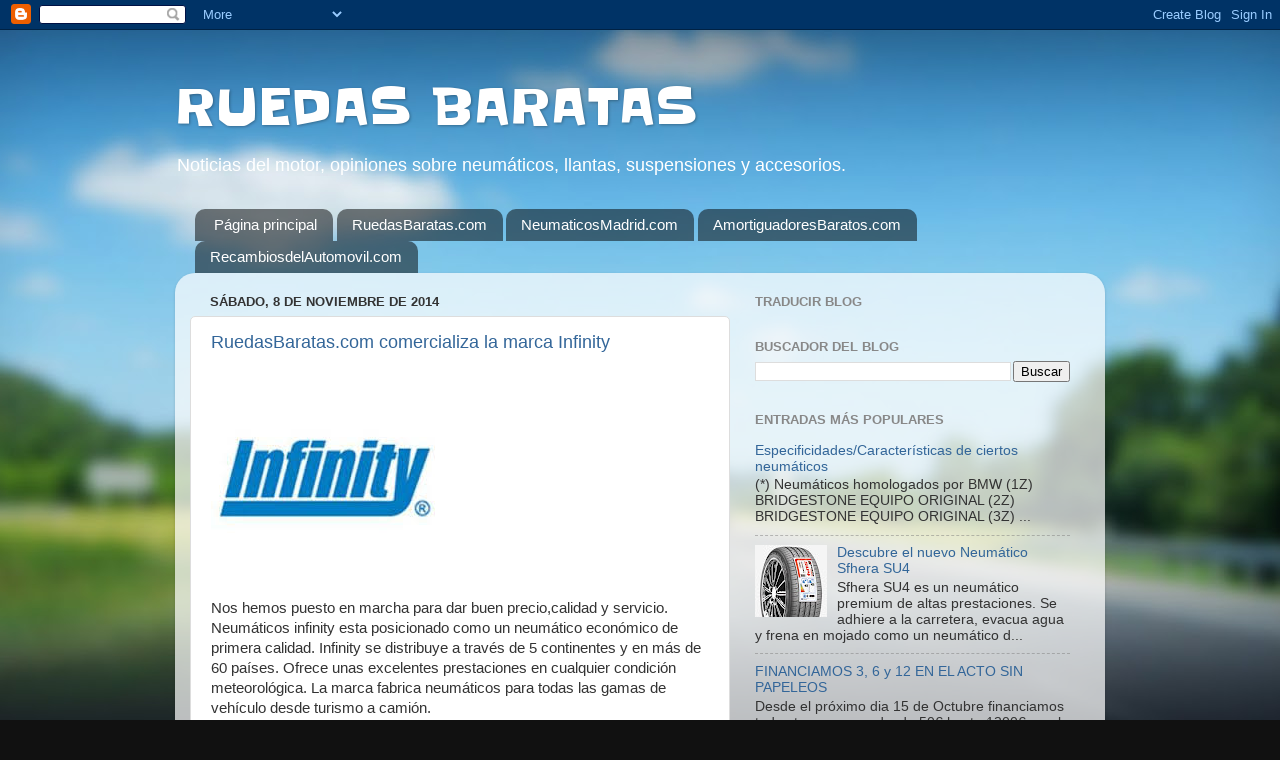

--- FILE ---
content_type: text/html; charset=UTF-8
request_url: https://ruedasbaratas.blogspot.com/2014/11/
body_size: 81617
content:
<!DOCTYPE html>
<html class='v2' dir='ltr' lang='es'>
<head>
<link href='https://www.blogger.com/static/v1/widgets/335934321-css_bundle_v2.css' rel='stylesheet' type='text/css'/>
<meta content='width=1100' name='viewport'/>
<meta content='text/html; charset=UTF-8' http-equiv='Content-Type'/>
<meta content='blogger' name='generator'/>
<link href='https://ruedasbaratas.blogspot.com/favicon.ico' rel='icon' type='image/x-icon'/>
<link href='http://ruedasbaratas.blogspot.com/2014/11/' rel='canonical'/>
<link rel="alternate" type="application/atom+xml" title="RUEDAS BARATAS - Atom" href="https://ruedasbaratas.blogspot.com/feeds/posts/default" />
<link rel="alternate" type="application/rss+xml" title="RUEDAS BARATAS - RSS" href="https://ruedasbaratas.blogspot.com/feeds/posts/default?alt=rss" />
<link rel="service.post" type="application/atom+xml" title="RUEDAS BARATAS - Atom" href="https://www.blogger.com/feeds/8009080851485280549/posts/default" />
<!--Can't find substitution for tag [blog.ieCssRetrofitLinks]-->
<meta content='http://ruedasbaratas.blogspot.com/2014/11/' property='og:url'/>
<meta content='RUEDAS BARATAS' property='og:title'/>
<meta content='Noticias del motor, opiniones sobre neumáticos, llantas, suspensiones y accesorios.' property='og:description'/>
<title>RUEDAS BARATAS: noviembre 2014</title>
<style type='text/css'>@font-face{font-family:'Slackey';font-style:normal;font-weight:400;font-display:swap;src:url(//fonts.gstatic.com/s/slackey/v29/N0bV2SdQO-5yM0-dGlNQJPTVkdc.woff2)format('woff2');unicode-range:U+0000-00FF,U+0131,U+0152-0153,U+02BB-02BC,U+02C6,U+02DA,U+02DC,U+0304,U+0308,U+0329,U+2000-206F,U+20AC,U+2122,U+2191,U+2193,U+2212,U+2215,U+FEFF,U+FFFD;}</style>
<style id='page-skin-1' type='text/css'><!--
/*-----------------------------------------------
Blogger Template Style
Name:     Picture Window
Designer: Blogger
URL:      www.blogger.com
----------------------------------------------- */
/* Content
----------------------------------------------- */
body {
font: normal normal 15px Arial, Tahoma, Helvetica, FreeSans, sans-serif;
color: #333333;
background: #111111 url(//themes.googleusercontent.com/image?id=1OACCYOE0-eoTRTfsBuX1NMN9nz599ufI1Jh0CggPFA_sK80AGkIr8pLtYRpNUKPmwtEa) repeat-x fixed top center;
}
html body .region-inner {
min-width: 0;
max-width: 100%;
width: auto;
}
.content-outer {
font-size: 90%;
}
a:link {
text-decoration:none;
color: #336699;
}
a:visited {
text-decoration:none;
color: #6699cc;
}
a:hover {
text-decoration:underline;
color: #33aaff;
}
.content-outer {
background: transparent none repeat scroll top left;
-moz-border-radius: 0;
-webkit-border-radius: 0;
-goog-ms-border-radius: 0;
border-radius: 0;
-moz-box-shadow: 0 0 0 rgba(0, 0, 0, .15);
-webkit-box-shadow: 0 0 0 rgba(0, 0, 0, .15);
-goog-ms-box-shadow: 0 0 0 rgba(0, 0, 0, .15);
box-shadow: 0 0 0 rgba(0, 0, 0, .15);
margin: 20px auto;
}
.content-inner {
padding: 0;
}
/* Header
----------------------------------------------- */
.header-outer {
background: transparent none repeat-x scroll top left;
_background-image: none;
color: #ffffff;
-moz-border-radius: 0;
-webkit-border-radius: 0;
-goog-ms-border-radius: 0;
border-radius: 0;
}
.Header img, .Header #header-inner {
-moz-border-radius: 0;
-webkit-border-radius: 0;
-goog-ms-border-radius: 0;
border-radius: 0;
}
.header-inner .Header .titlewrapper,
.header-inner .Header .descriptionwrapper {
padding-left: 0;
padding-right: 0;
}
.Header h1 {
font: normal normal 50px Slackey;
text-shadow: 1px 1px 3px rgba(0, 0, 0, 0.3);
}
.Header h1 a {
color: #ffffff;
}
.Header .description {
font-size: 130%;
}
/* Tabs
----------------------------------------------- */
.tabs-inner {
margin: .5em 20px 0;
padding: 0;
}
.tabs-inner .section {
margin: 0;
}
.tabs-inner .widget ul {
padding: 0;
background: transparent none repeat scroll bottom;
-moz-border-radius: 0;
-webkit-border-radius: 0;
-goog-ms-border-radius: 0;
border-radius: 0;
}
.tabs-inner .widget li {
border: none;
}
.tabs-inner .widget li a {
display: inline-block;
padding: .5em 1em;
margin-right: .25em;
color: #ffffff;
font: normal normal 15px Arial, Tahoma, Helvetica, FreeSans, sans-serif;
-moz-border-radius: 10px 10px 0 0;
-webkit-border-top-left-radius: 10px;
-webkit-border-top-right-radius: 10px;
-goog-ms-border-radius: 10px 10px 0 0;
border-radius: 10px 10px 0 0;
background: transparent url(https://resources.blogblog.com/blogblog/data/1kt/transparent/black50.png) repeat scroll top left;
border-right: 1px solid transparent;
}
.tabs-inner .widget li:first-child a {
padding-left: 1.25em;
-moz-border-radius-topleft: 10px;
-moz-border-radius-bottomleft: 0;
-webkit-border-top-left-radius: 10px;
-webkit-border-bottom-left-radius: 0;
-goog-ms-border-top-left-radius: 10px;
-goog-ms-border-bottom-left-radius: 0;
border-top-left-radius: 10px;
border-bottom-left-radius: 0;
}
.tabs-inner .widget li.selected a,
.tabs-inner .widget li a:hover {
position: relative;
z-index: 1;
background: transparent url(https://resources.blogblog.com/blogblog/data/1kt/transparent/white80.png) repeat scroll bottom;
color: #336699;
-moz-box-shadow: 0 0 3px rgba(0, 0, 0, .15);
-webkit-box-shadow: 0 0 3px rgba(0, 0, 0, .15);
-goog-ms-box-shadow: 0 0 3px rgba(0, 0, 0, .15);
box-shadow: 0 0 3px rgba(0, 0, 0, .15);
}
/* Headings
----------------------------------------------- */
h2 {
font: bold normal 13px Arial, Tahoma, Helvetica, FreeSans, sans-serif;
text-transform: uppercase;
color: #888888;
margin: .5em 0;
}
/* Main
----------------------------------------------- */
.main-outer {
background: transparent url(https://resources.blogblog.com/blogblog/data/1kt/transparent/white80.png) repeat scroll top left;
-moz-border-radius: 20px 20px 0 0;
-webkit-border-top-left-radius: 20px;
-webkit-border-top-right-radius: 20px;
-webkit-border-bottom-left-radius: 0;
-webkit-border-bottom-right-radius: 0;
-goog-ms-border-radius: 20px 20px 0 0;
border-radius: 20px 20px 0 0;
-moz-box-shadow: 0 1px 3px rgba(0, 0, 0, .15);
-webkit-box-shadow: 0 1px 3px rgba(0, 0, 0, .15);
-goog-ms-box-shadow: 0 1px 3px rgba(0, 0, 0, .15);
box-shadow: 0 1px 3px rgba(0, 0, 0, .15);
}
.main-inner {
padding: 15px 20px 20px;
}
.main-inner .column-center-inner {
padding: 0 0;
}
.main-inner .column-left-inner {
padding-left: 0;
}
.main-inner .column-right-inner {
padding-right: 0;
}
/* Posts
----------------------------------------------- */
h3.post-title {
margin: 0;
font: normal normal 18px Arial, Tahoma, Helvetica, FreeSans, sans-serif;
}
.comments h4 {
margin: 1em 0 0;
font: normal normal 18px Arial, Tahoma, Helvetica, FreeSans, sans-serif;
}
.date-header span {
color: #333333;
}
.post-outer {
background-color: #ffffff;
border: solid 1px #dddddd;
-moz-border-radius: 5px;
-webkit-border-radius: 5px;
border-radius: 5px;
-goog-ms-border-radius: 5px;
padding: 15px 20px;
margin: 0 -20px 20px;
}
.post-body {
line-height: 1.4;
font-size: 110%;
position: relative;
}
.post-header {
margin: 0 0 1.5em;
color: #999999;
line-height: 1.6;
}
.post-footer {
margin: .5em 0 0;
color: #999999;
line-height: 1.6;
}
#blog-pager {
font-size: 140%
}
#comments .comment-author {
padding-top: 1.5em;
border-top: dashed 1px #ccc;
border-top: dashed 1px rgba(128, 128, 128, .5);
background-position: 0 1.5em;
}
#comments .comment-author:first-child {
padding-top: 0;
border-top: none;
}
.avatar-image-container {
margin: .2em 0 0;
}
/* Comments
----------------------------------------------- */
.comments .comments-content .icon.blog-author {
background-repeat: no-repeat;
background-image: url([data-uri]);
}
.comments .comments-content .loadmore a {
border-top: 1px solid #33aaff;
border-bottom: 1px solid #33aaff;
}
.comments .continue {
border-top: 2px solid #33aaff;
}
/* Widgets
----------------------------------------------- */
.widget ul, .widget #ArchiveList ul.flat {
padding: 0;
list-style: none;
}
.widget ul li, .widget #ArchiveList ul.flat li {
border-top: dashed 1px #ccc;
border-top: dashed 1px rgba(128, 128, 128, .5);
}
.widget ul li:first-child, .widget #ArchiveList ul.flat li:first-child {
border-top: none;
}
.widget .post-body ul {
list-style: disc;
}
.widget .post-body ul li {
border: none;
}
/* Footer
----------------------------------------------- */
.footer-outer {
color:#cccccc;
background: transparent url(https://resources.blogblog.com/blogblog/data/1kt/transparent/black50.png) repeat scroll top left;
-moz-border-radius: 0 0 20px 20px;
-webkit-border-top-left-radius: 0;
-webkit-border-top-right-radius: 0;
-webkit-border-bottom-left-radius: 20px;
-webkit-border-bottom-right-radius: 20px;
-goog-ms-border-radius: 0 0 20px 20px;
border-radius: 0 0 20px 20px;
-moz-box-shadow: 0 1px 3px rgba(0, 0, 0, .15);
-webkit-box-shadow: 0 1px 3px rgba(0, 0, 0, .15);
-goog-ms-box-shadow: 0 1px 3px rgba(0, 0, 0, .15);
box-shadow: 0 1px 3px rgba(0, 0, 0, .15);
}
.footer-inner {
padding: 10px 20px 20px;
}
.footer-outer a {
color: #99ccee;
}
.footer-outer a:visited {
color: #77aaee;
}
.footer-outer a:hover {
color: #33aaff;
}
.footer-outer .widget h2 {
color: #aaaaaa;
}
/* Mobile
----------------------------------------------- */
html body.mobile {
height: auto;
}
html body.mobile {
min-height: 480px;
background-size: 100% auto;
}
.mobile .body-fauxcolumn-outer {
background: transparent none repeat scroll top left;
}
html .mobile .mobile-date-outer, html .mobile .blog-pager {
border-bottom: none;
background: transparent url(https://resources.blogblog.com/blogblog/data/1kt/transparent/white80.png) repeat scroll top left;
margin-bottom: 10px;
}
.mobile .date-outer {
background: transparent url(https://resources.blogblog.com/blogblog/data/1kt/transparent/white80.png) repeat scroll top left;
}
.mobile .header-outer, .mobile .main-outer,
.mobile .post-outer, .mobile .footer-outer {
-moz-border-radius: 0;
-webkit-border-radius: 0;
-goog-ms-border-radius: 0;
border-radius: 0;
}
.mobile .content-outer,
.mobile .main-outer,
.mobile .post-outer {
background: inherit;
border: none;
}
.mobile .content-outer {
font-size: 100%;
}
.mobile-link-button {
background-color: #336699;
}
.mobile-link-button a:link, .mobile-link-button a:visited {
color: #ffffff;
}
.mobile-index-contents {
color: #333333;
}
.mobile .tabs-inner .PageList .widget-content {
background: transparent url(https://resources.blogblog.com/blogblog/data/1kt/transparent/white80.png) repeat scroll bottom;
color: #336699;
}
.mobile .tabs-inner .PageList .widget-content .pagelist-arrow {
border-left: 1px solid transparent;
}

--></style>
<style id='template-skin-1' type='text/css'><!--
body {
min-width: 930px;
}
.content-outer, .content-fauxcolumn-outer, .region-inner {
min-width: 930px;
max-width: 930px;
_width: 930px;
}
.main-inner .columns {
padding-left: 0px;
padding-right: 360px;
}
.main-inner .fauxcolumn-center-outer {
left: 0px;
right: 360px;
/* IE6 does not respect left and right together */
_width: expression(this.parentNode.offsetWidth -
parseInt("0px") -
parseInt("360px") + 'px');
}
.main-inner .fauxcolumn-left-outer {
width: 0px;
}
.main-inner .fauxcolumn-right-outer {
width: 360px;
}
.main-inner .column-left-outer {
width: 0px;
right: 100%;
margin-left: -0px;
}
.main-inner .column-right-outer {
width: 360px;
margin-right: -360px;
}
#layout {
min-width: 0;
}
#layout .content-outer {
min-width: 0;
width: 800px;
}
#layout .region-inner {
min-width: 0;
width: auto;
}
body#layout div.add_widget {
padding: 8px;
}
body#layout div.add_widget a {
margin-left: 32px;
}
--></style>
<style>
    body {background-image:url(\/\/themes.googleusercontent.com\/image?id=1OACCYOE0-eoTRTfsBuX1NMN9nz599ufI1Jh0CggPFA_sK80AGkIr8pLtYRpNUKPmwtEa);}
    
@media (max-width: 200px) { body {background-image:url(\/\/themes.googleusercontent.com\/image?id=1OACCYOE0-eoTRTfsBuX1NMN9nz599ufI1Jh0CggPFA_sK80AGkIr8pLtYRpNUKPmwtEa&options=w200);}}
@media (max-width: 400px) and (min-width: 201px) { body {background-image:url(\/\/themes.googleusercontent.com\/image?id=1OACCYOE0-eoTRTfsBuX1NMN9nz599ufI1Jh0CggPFA_sK80AGkIr8pLtYRpNUKPmwtEa&options=w400);}}
@media (max-width: 800px) and (min-width: 401px) { body {background-image:url(\/\/themes.googleusercontent.com\/image?id=1OACCYOE0-eoTRTfsBuX1NMN9nz599ufI1Jh0CggPFA_sK80AGkIr8pLtYRpNUKPmwtEa&options=w800);}}
@media (max-width: 1200px) and (min-width: 801px) { body {background-image:url(\/\/themes.googleusercontent.com\/image?id=1OACCYOE0-eoTRTfsBuX1NMN9nz599ufI1Jh0CggPFA_sK80AGkIr8pLtYRpNUKPmwtEa&options=w1200);}}
/* Last tag covers anything over one higher than the previous max-size cap. */
@media (min-width: 1201px) { body {background-image:url(\/\/themes.googleusercontent.com\/image?id=1OACCYOE0-eoTRTfsBuX1NMN9nz599ufI1Jh0CggPFA_sK80AGkIr8pLtYRpNUKPmwtEa&options=w1600);}}
  </style>
<link href='https://www.blogger.com/dyn-css/authorization.css?targetBlogID=8009080851485280549&amp;zx=e9e69c50-ec64-4f43-a7d5-9c142fdf4ed3' media='none' onload='if(media!=&#39;all&#39;)media=&#39;all&#39;' rel='stylesheet'/><noscript><link href='https://www.blogger.com/dyn-css/authorization.css?targetBlogID=8009080851485280549&amp;zx=e9e69c50-ec64-4f43-a7d5-9c142fdf4ed3' rel='stylesheet'/></noscript>
<meta name='google-adsense-platform-account' content='ca-host-pub-1556223355139109'/>
<meta name='google-adsense-platform-domain' content='blogspot.com'/>

</head>
<body class='loading variant-open'>
<div class='navbar section' id='navbar' name='Barra de navegación'><div class='widget Navbar' data-version='1' id='Navbar1'><script type="text/javascript">
    function setAttributeOnload(object, attribute, val) {
      if(window.addEventListener) {
        window.addEventListener('load',
          function(){ object[attribute] = val; }, false);
      } else {
        window.attachEvent('onload', function(){ object[attribute] = val; });
      }
    }
  </script>
<div id="navbar-iframe-container"></div>
<script type="text/javascript" src="https://apis.google.com/js/platform.js"></script>
<script type="text/javascript">
      gapi.load("gapi.iframes:gapi.iframes.style.bubble", function() {
        if (gapi.iframes && gapi.iframes.getContext) {
          gapi.iframes.getContext().openChild({
              url: 'https://www.blogger.com/navbar/8009080851485280549?origin\x3dhttps://ruedasbaratas.blogspot.com',
              where: document.getElementById("navbar-iframe-container"),
              id: "navbar-iframe"
          });
        }
      });
    </script><script type="text/javascript">
(function() {
var script = document.createElement('script');
script.type = 'text/javascript';
script.src = '//pagead2.googlesyndication.com/pagead/js/google_top_exp.js';
var head = document.getElementsByTagName('head')[0];
if (head) {
head.appendChild(script);
}})();
</script>
</div></div>
<div class='body-fauxcolumns'>
<div class='fauxcolumn-outer body-fauxcolumn-outer'>
<div class='cap-top'>
<div class='cap-left'></div>
<div class='cap-right'></div>
</div>
<div class='fauxborder-left'>
<div class='fauxborder-right'></div>
<div class='fauxcolumn-inner'>
</div>
</div>
<div class='cap-bottom'>
<div class='cap-left'></div>
<div class='cap-right'></div>
</div>
</div>
</div>
<div class='content'>
<div class='content-fauxcolumns'>
<div class='fauxcolumn-outer content-fauxcolumn-outer'>
<div class='cap-top'>
<div class='cap-left'></div>
<div class='cap-right'></div>
</div>
<div class='fauxborder-left'>
<div class='fauxborder-right'></div>
<div class='fauxcolumn-inner'>
</div>
</div>
<div class='cap-bottom'>
<div class='cap-left'></div>
<div class='cap-right'></div>
</div>
</div>
</div>
<div class='content-outer'>
<div class='content-cap-top cap-top'>
<div class='cap-left'></div>
<div class='cap-right'></div>
</div>
<div class='fauxborder-left content-fauxborder-left'>
<div class='fauxborder-right content-fauxborder-right'></div>
<div class='content-inner'>
<header>
<div class='header-outer'>
<div class='header-cap-top cap-top'>
<div class='cap-left'></div>
<div class='cap-right'></div>
</div>
<div class='fauxborder-left header-fauxborder-left'>
<div class='fauxborder-right header-fauxborder-right'></div>
<div class='region-inner header-inner'>
<div class='header section' id='header' name='Cabecera'><div class='widget Header' data-version='1' id='Header1'>
<div id='header-inner'>
<div class='titlewrapper'>
<h1 class='title'>
<a href='https://ruedasbaratas.blogspot.com/'>
RUEDAS BARATAS
</a>
</h1>
</div>
<div class='descriptionwrapper'>
<p class='description'><span>Noticias del motor, opiniones sobre neumáticos, llantas, suspensiones y accesorios.</span></p>
</div>
</div>
</div></div>
</div>
</div>
<div class='header-cap-bottom cap-bottom'>
<div class='cap-left'></div>
<div class='cap-right'></div>
</div>
</div>
</header>
<div class='tabs-outer'>
<div class='tabs-cap-top cap-top'>
<div class='cap-left'></div>
<div class='cap-right'></div>
</div>
<div class='fauxborder-left tabs-fauxborder-left'>
<div class='fauxborder-right tabs-fauxborder-right'></div>
<div class='region-inner tabs-inner'>
<div class='tabs section' id='crosscol' name='Multicolumnas'><div class='widget PageList' data-version='1' id='PageList1'>
<h2>Páginas</h2>
<div class='widget-content'>
<ul>
<li>
<a href='https://ruedasbaratas.blogspot.com/'>Página principal</a>
</li>
<li>
<a href='https://ruedasbaratas.blogspot.com/p/ruedasbaratascom.html'>RuedasBaratas.com</a>
</li>
<li>
<a href='http://www.neumaticosmadrid.com'>NeumaticosMadrid.com</a>
</li>
<li>
<a href='http://www.amortiguadoresbaratos.com'>AmortiguadoresBaratos.com</a>
</li>
<li>
<a href='http://www.recambiosdelautomovil.com'>RecambiosdelAutomovil.com</a>
</li>
</ul>
<div class='clear'></div>
</div>
</div></div>
<div class='tabs no-items section' id='crosscol-overflow' name='Cross-Column 2'></div>
</div>
</div>
<div class='tabs-cap-bottom cap-bottom'>
<div class='cap-left'></div>
<div class='cap-right'></div>
</div>
</div>
<div class='main-outer'>
<div class='main-cap-top cap-top'>
<div class='cap-left'></div>
<div class='cap-right'></div>
</div>
<div class='fauxborder-left main-fauxborder-left'>
<div class='fauxborder-right main-fauxborder-right'></div>
<div class='region-inner main-inner'>
<div class='columns fauxcolumns'>
<div class='fauxcolumn-outer fauxcolumn-center-outer'>
<div class='cap-top'>
<div class='cap-left'></div>
<div class='cap-right'></div>
</div>
<div class='fauxborder-left'>
<div class='fauxborder-right'></div>
<div class='fauxcolumn-inner'>
</div>
</div>
<div class='cap-bottom'>
<div class='cap-left'></div>
<div class='cap-right'></div>
</div>
</div>
<div class='fauxcolumn-outer fauxcolumn-left-outer'>
<div class='cap-top'>
<div class='cap-left'></div>
<div class='cap-right'></div>
</div>
<div class='fauxborder-left'>
<div class='fauxborder-right'></div>
<div class='fauxcolumn-inner'>
</div>
</div>
<div class='cap-bottom'>
<div class='cap-left'></div>
<div class='cap-right'></div>
</div>
</div>
<div class='fauxcolumn-outer fauxcolumn-right-outer'>
<div class='cap-top'>
<div class='cap-left'></div>
<div class='cap-right'></div>
</div>
<div class='fauxborder-left'>
<div class='fauxborder-right'></div>
<div class='fauxcolumn-inner'>
</div>
</div>
<div class='cap-bottom'>
<div class='cap-left'></div>
<div class='cap-right'></div>
</div>
</div>
<!-- corrects IE6 width calculation -->
<div class='columns-inner'>
<div class='column-center-outer'>
<div class='column-center-inner'>
<div class='main section' id='main' name='Principal'><div class='widget Blog' data-version='1' id='Blog1'>
<div class='blog-posts hfeed'>

          <div class="date-outer">
        
<h2 class='date-header'><span>sábado, 8 de noviembre de 2014</span></h2>

          <div class="date-posts">
        
<div class='post-outer'>
<div class='post hentry uncustomized-post-template' itemprop='blogPost' itemscope='itemscope' itemtype='http://schema.org/BlogPosting'>
<meta content='[data-uri]' itemprop='image_url'/>
<meta content='8009080851485280549' itemprop='blogId'/>
<meta content='2638524654784998348' itemprop='postId'/>
<a name='2638524654784998348'></a>
<h3 class='post-title entry-title' itemprop='name'>
<a href='https://ruedasbaratas.blogspot.com/2014/11/ruedasbaratascom-comercializa-con.html'>RuedasBaratas.com comercializa la marca Infinity</a>
</h3>
<div class='post-header'>
<div class='post-header-line-1'></div>
</div>
<div class='post-body entry-content' id='post-body-2638524654784998348' itemprop='description articleBody'>
<br />
<br />
&nbsp;<img class="rg_i" data-sz="f" name="iQU0sSiT_Nto_M:" src="[data-uri]" style="height: 120px; margin-left: -4px; margin-right: 0px; margin-top: 0px; width: 224px;" /><br />
<br />
<br />
<br />
Nos hemos puesto en marcha para dar buen precio,calidad y servicio.<br />
Neumáticos infinity esta posicionado como un neumático económico de 
primera calidad. Infinity se distribuye a través de 5 continentes y en 
más de 60 países.&nbsp;Ofrece unas excelentes prestaciones en cualquier 
condición meteorológica. La marca fabrica neumáticos para todas las 
gamas de vehículo desde turismo a camión.<br />
Os enseñamos la gama de infinity:<br />
<br />
<br />
<img class="rg_i" data-sz="f" name="uNwILRz-DgyjAM:" src="[data-uri]" style="height: 193px; margin-left: 0px; margin-right: 0px; margin-top: 0px; width: 137px;" /> Ecosis<img class="rg_i" data-sz="f" name="PErQFu-7uX67mM:" src="[data-uri]" style="height: 193px; margin-left: 0px; margin-right: 0px; margin-top: 0px; width: 193px;" />&nbsp; Ecomax<br />
<br />
<br />
<br />
<img class="rg_i" data-sz="f" name="0_Y3nzYv9VEmFM:" src="[data-uri]" style="height: 172px; margin-left: 0px; margin-right: 0px; margin-top: 0px; width: 172px;" />Infinity inf30 &nbsp;&nbsp;&nbsp; <a href="[data-uri]" imageanchor="1" style="margin-left: -6px; margin-right: -6px;"></a> <img class="rg_i" data-sz="f" name="_yQHWorv7x6cjM:" src="[data-uri]" style="height: 185px; margin-left: -6px; margin-right: -6px; margin-top: 0px; width: 185px;" />inf40<br />
<br />
<br />
<br />
<br />
<br />
<br />
<img class="rg_i" data-sz="f" name="j9fdq_xkDrqhoM:" src="[data-uri]" style="height: 186px; margin-left: 0px; margin-right: 0px; margin-top: 0px; width: 161px;" /> Infinity inf50<img class="rg_i" data-sz="f" name="zm7zZpYuzlJkdM:" src="[data-uri]" style="height: 178px; margin-left: 0px; margin-right: 0px; margin-top: 0px; width: 156px;" />Infinity inf100<br />
<br />
<br />
<br />
<br />
<br />
<img class="rg_i" data-sz="f" name="q6_PEP7twptZyM:" src="[data-uri]" style="height: 178px; margin-left: 0px; margin-right: 0px; margin-top: 0px; width: 104px;" /> Infinity inf200<img class="rg_i" data-sz="f" name="IAwKGzGJDfQXaM:" src="[data-uri]" style="height: 222px; margin-left: 0px; margin-right: 0px; margin-top: -7px; width: 159px;" />Infinity ecovantage<br />
<br />
<br />
<br />
<div style='clear: both;'></div>
</div>
<div class='post-footer'>
<div class='post-footer-line post-footer-line-1'>
<span class='post-author vcard'>
Publicado por
<span class='fn' itemprop='author' itemscope='itemscope' itemtype='http://schema.org/Person'>
<span itemprop='name'>RUEDAS BARATAS SL</span>
</span>
</span>
<span class='post-timestamp'>
en
<meta content='http://ruedasbaratas.blogspot.com/2014/11/ruedasbaratascom-comercializa-con.html' itemprop='url'/>
<a class='timestamp-link' href='https://ruedasbaratas.blogspot.com/2014/11/ruedasbaratascom-comercializa-con.html' rel='bookmark' title='permanent link'><abbr class='published' itemprop='datePublished' title='2014-11-08T03:51:00-08:00'>3:51</abbr></a>
</span>
<span class='post-comment-link'>
<a class='comment-link' href='https://ruedasbaratas.blogspot.com/2014/11/ruedasbaratascom-comercializa-con.html#comment-form' onclick=''>
No hay comentarios:
  </a>
</span>
<span class='post-icons'>
<span class='item-control blog-admin pid-124052354'>
<a href='https://www.blogger.com/post-edit.g?blogID=8009080851485280549&postID=2638524654784998348&from=pencil' title='Editar entrada'>
<img alt='' class='icon-action' height='18' src='https://resources.blogblog.com/img/icon18_edit_allbkg.gif' width='18'/>
</a>
</span>
</span>
<div class='post-share-buttons goog-inline-block'>
<a class='goog-inline-block share-button sb-email' href='https://www.blogger.com/share-post.g?blogID=8009080851485280549&postID=2638524654784998348&target=email' target='_blank' title='Enviar por correo electrónico'><span class='share-button-link-text'>Enviar por correo electrónico</span></a><a class='goog-inline-block share-button sb-blog' href='https://www.blogger.com/share-post.g?blogID=8009080851485280549&postID=2638524654784998348&target=blog' onclick='window.open(this.href, "_blank", "height=270,width=475"); return false;' target='_blank' title='Escribe un blog'><span class='share-button-link-text'>Escribe un blog</span></a><a class='goog-inline-block share-button sb-twitter' href='https://www.blogger.com/share-post.g?blogID=8009080851485280549&postID=2638524654784998348&target=twitter' target='_blank' title='Compartir en X'><span class='share-button-link-text'>Compartir en X</span></a><a class='goog-inline-block share-button sb-facebook' href='https://www.blogger.com/share-post.g?blogID=8009080851485280549&postID=2638524654784998348&target=facebook' onclick='window.open(this.href, "_blank", "height=430,width=640"); return false;' target='_blank' title='Compartir con Facebook'><span class='share-button-link-text'>Compartir con Facebook</span></a><a class='goog-inline-block share-button sb-pinterest' href='https://www.blogger.com/share-post.g?blogID=8009080851485280549&postID=2638524654784998348&target=pinterest' target='_blank' title='Compartir en Pinterest'><span class='share-button-link-text'>Compartir en Pinterest</span></a>
</div>
</div>
<div class='post-footer-line post-footer-line-2'>
<span class='post-labels'>
</span>
</div>
<div class='post-footer-line post-footer-line-3'>
<span class='post-location'>
</span>
</div>
</div>
</div>
</div>

        </div></div>
      
</div>
<div class='blog-pager' id='blog-pager'>
<span id='blog-pager-newer-link'>
<a class='blog-pager-newer-link' href='https://ruedasbaratas.blogspot.com/' id='Blog1_blog-pager-newer-link' title='Entradas más recientes'>Entradas más recientes</a>
</span>
<span id='blog-pager-older-link'>
<a class='blog-pager-older-link' href='https://ruedasbaratas.blogspot.com/search?updated-max=2014-11-08T03:51:00-08:00&amp;max-results=7' id='Blog1_blog-pager-older-link' title='Entradas antiguas'>Entradas antiguas</a>
</span>
<a class='home-link' href='https://ruedasbaratas.blogspot.com/'>Inicio</a>
</div>
<div class='clear'></div>
<div class='blog-feeds'>
<div class='feed-links'>
Suscribirse a:
<a class='feed-link' href='https://ruedasbaratas.blogspot.com/feeds/posts/default' target='_blank' type='application/atom+xml'>Comentarios (Atom)</a>
</div>
</div>
</div></div>
</div>
</div>
<div class='column-left-outer'>
<div class='column-left-inner'>
<aside>
</aside>
</div>
</div>
<div class='column-right-outer'>
<div class='column-right-inner'>
<aside>
<div class='sidebar section' id='sidebar-right-1'><div class='widget Translate' data-version='1' id='Translate1'>
<h2 class='title'>Traducir Blog</h2>
<div id='google_translate_element'></div>
<script>
    function googleTranslateElementInit() {
      new google.translate.TranslateElement({
        pageLanguage: 'es',
        autoDisplay: 'true',
        layout: google.translate.TranslateElement.InlineLayout.VERTICAL
      }, 'google_translate_element');
    }
  </script>
<script src='//translate.google.com/translate_a/element.js?cb=googleTranslateElementInit'></script>
<div class='clear'></div>
</div><div class='widget BlogSearch' data-version='1' id='BlogSearch1'>
<h2 class='title'>Buscador del Blog</h2>
<div class='widget-content'>
<div id='BlogSearch1_form'>
<form action='https://ruedasbaratas.blogspot.com/search' class='gsc-search-box' target='_top'>
<table cellpadding='0' cellspacing='0' class='gsc-search-box'>
<tbody>
<tr>
<td class='gsc-input'>
<input autocomplete='off' class='gsc-input' name='q' size='10' title='search' type='text' value=''/>
</td>
<td class='gsc-search-button'>
<input class='gsc-search-button' title='search' type='submit' value='Buscar'/>
</td>
</tr>
</tbody>
</table>
</form>
</div>
</div>
<div class='clear'></div>
</div><div class='widget PopularPosts' data-version='1' id='PopularPosts1'>
<h2>Entradas más populares</h2>
<div class='widget-content popular-posts'>
<ul>
<li>
<div class='item-content'>
<div class='item-title'><a href='https://ruedasbaratas.blogspot.com/2017/01/especificidadescaracteristicas-de.html'>Especificidades/Características de ciertos neumáticos</a></div>
<div class='item-snippet'> (*) Neumáticos homologados por BMW        (1Z)     BRIDGESTONE EQUIPO ORIGINAL        (2Z)     BRIDGESTONE EQUIPO ORIGINAL        (3Z)     ...</div>
</div>
<div style='clear: both;'></div>
</li>
<li>
<div class='item-content'>
<div class='item-thumbnail'>
<a href='https://ruedasbaratas.blogspot.com/2013/06/descubre-el-nuevo-sfhera-su4.html' target='_blank'>
<img alt='' border='0' src='https://blogger.googleusercontent.com/img/b/R29vZ2xl/AVvXsEj-wHUhvEHX_vC93aZPaayTz88QbxUahfJELLpJxjn4Ro4cY6UaAJU1xCP2_DQGb9otVgkN5m-1gXDGTNPdJOfv27dlK9XETtHrIc0H0oCp2t6VVRDppOvfANSrjJXmfRRbBwFPRw66NUc/w72-h72-p-k-no-nu/sfhera.jpg'/>
</a>
</div>
<div class='item-title'><a href='https://ruedasbaratas.blogspot.com/2013/06/descubre-el-nuevo-sfhera-su4.html'>Descubre el nuevo Neumático Sfhera SU4</a></div>
<div class='item-snippet'>  Sfhera SU4 es un  neumático premium   de altas prestaciones. Se adhiere a la carretera, evacua agua y frena  en mojado como un neumático d...</div>
</div>
<div style='clear: both;'></div>
</li>
<li>
<div class='item-content'>
<div class='item-title'><a href='https://ruedasbaratas.blogspot.com/2015/10/financiamos-3-6-y-12-en-el-acto-sin.html'>FINANCIAMOS  3, 6 y 12 EN EL ACTO SIN PAPELEOS</a></div>
<div class='item-snippet'>Desde el próximo dia 15 de Octubre financiamos todas tus compras  desde 50&#8364; hasta 1200&#8364; en el acto y sin papeleos, via web.&#160;  Como ejemplos ...</div>
</div>
<div style='clear: both;'></div>
</li>
<li>
<div class='item-content'>
<div class='item-title'><a href='https://ruedasbaratas.blogspot.com/2015/08/nuevo-buscadorcomparador-de-neumaticos.html'>Nuevo Buscador/Comparador de Neumáticos</a></div>
<div class='item-snippet'>El 25 de Agosto 2015 estrenamos el buscador/comparador de neumáticos más potente de internet, te imaginas poder comparar marca y modelo de n...</div>
</div>
<div style='clear: both;'></div>
</li>
<li>
<div class='item-content'>
<div class='item-thumbnail'>
<a href='https://ruedasbaratas.blogspot.com/2015/05/compra-pirelli-en-ruedasbaratascom-y-te.html' target='_blank'>
<img alt='' border='0' src='https://blogger.googleusercontent.com/img/b/R29vZ2xl/AVvXsEjzGK3h3x9E1LGSCwUXUSvrA7vL_hn76rlvMX47SbXFKmSA442iwlvTO0IgbDuz1QXz7idO2s7gBrS_KgCv0D7D1E0_t3ZB6ZFFvCo22gViKdUjhsBSHLN0ti4DiQuPlgG1IACDyQXR0NI/w72-h72-p-k-no-nu/banner.png'/>
</a>
</div>
<div class='item-title'><a href='https://ruedasbaratas.blogspot.com/2015/05/compra-pirelli-en-ruedasbaratascom-y-te.html'>Compra  Pirelli en ruedasbaratas.com y te pagamos hasta 120&#8364;</a></div>
<div class='item-snippet'>Compra Pirelli en nuestra web y recibe dinero en tu cuenta bancaria:   Compra 2 neumáticos de llanta 16&quot; o superior y te ingresamos 40&#8364;...</div>
</div>
<div style='clear: both;'></div>
</li>
</ul>
<div class='clear'></div>
</div>
</div><div class='widget BlogArchive' data-version='1' id='BlogArchive1'>
<h2>Archivo del blog</h2>
<div class='widget-content'>
<div id='ArchiveList'>
<div id='BlogArchive1_ArchiveList'>
<ul class='hierarchy'>
<li class='archivedate collapsed'>
<a class='toggle' href='javascript:void(0)'>
<span class='zippy'>

        &#9658;&#160;
      
</span>
</a>
<a class='post-count-link' href='https://ruedasbaratas.blogspot.com/2017/'>
2017
</a>
<span class='post-count' dir='ltr'>(1)</span>
<ul class='hierarchy'>
<li class='archivedate collapsed'>
<a class='toggle' href='javascript:void(0)'>
<span class='zippy'>

        &#9658;&#160;
      
</span>
</a>
<a class='post-count-link' href='https://ruedasbaratas.blogspot.com/2017/01/'>
enero
</a>
<span class='post-count' dir='ltr'>(1)</span>
</li>
</ul>
</li>
</ul>
<ul class='hierarchy'>
<li class='archivedate collapsed'>
<a class='toggle' href='javascript:void(0)'>
<span class='zippy'>

        &#9658;&#160;
      
</span>
</a>
<a class='post-count-link' href='https://ruedasbaratas.blogspot.com/2015/'>
2015
</a>
<span class='post-count' dir='ltr'>(5)</span>
<ul class='hierarchy'>
<li class='archivedate collapsed'>
<a class='toggle' href='javascript:void(0)'>
<span class='zippy'>

        &#9658;&#160;
      
</span>
</a>
<a class='post-count-link' href='https://ruedasbaratas.blogspot.com/2015/10/'>
octubre
</a>
<span class='post-count' dir='ltr'>(1)</span>
</li>
</ul>
<ul class='hierarchy'>
<li class='archivedate collapsed'>
<a class='toggle' href='javascript:void(0)'>
<span class='zippy'>

        &#9658;&#160;
      
</span>
</a>
<a class='post-count-link' href='https://ruedasbaratas.blogspot.com/2015/08/'>
agosto
</a>
<span class='post-count' dir='ltr'>(1)</span>
</li>
</ul>
<ul class='hierarchy'>
<li class='archivedate collapsed'>
<a class='toggle' href='javascript:void(0)'>
<span class='zippy'>

        &#9658;&#160;
      
</span>
</a>
<a class='post-count-link' href='https://ruedasbaratas.blogspot.com/2015/05/'>
mayo
</a>
<span class='post-count' dir='ltr'>(3)</span>
</li>
</ul>
</li>
</ul>
<ul class='hierarchy'>
<li class='archivedate expanded'>
<a class='toggle' href='javascript:void(0)'>
<span class='zippy toggle-open'>

        &#9660;&#160;
      
</span>
</a>
<a class='post-count-link' href='https://ruedasbaratas.blogspot.com/2014/'>
2014
</a>
<span class='post-count' dir='ltr'>(4)</span>
<ul class='hierarchy'>
<li class='archivedate expanded'>
<a class='toggle' href='javascript:void(0)'>
<span class='zippy toggle-open'>

        &#9660;&#160;
      
</span>
</a>
<a class='post-count-link' href='https://ruedasbaratas.blogspot.com/2014/11/'>
noviembre
</a>
<span class='post-count' dir='ltr'>(1)</span>
<ul class='posts'>
<li><a href='https://ruedasbaratas.blogspot.com/2014/11/ruedasbaratascom-comercializa-con.html'>RuedasBaratas.com comercializa la marca Infinity</a></li>
</ul>
</li>
</ul>
<ul class='hierarchy'>
<li class='archivedate collapsed'>
<a class='toggle' href='javascript:void(0)'>
<span class='zippy'>

        &#9658;&#160;
      
</span>
</a>
<a class='post-count-link' href='https://ruedasbaratas.blogspot.com/2014/05/'>
mayo
</a>
<span class='post-count' dir='ltr'>(2)</span>
</li>
</ul>
<ul class='hierarchy'>
<li class='archivedate collapsed'>
<a class='toggle' href='javascript:void(0)'>
<span class='zippy'>

        &#9658;&#160;
      
</span>
</a>
<a class='post-count-link' href='https://ruedasbaratas.blogspot.com/2014/03/'>
marzo
</a>
<span class='post-count' dir='ltr'>(1)</span>
</li>
</ul>
</li>
</ul>
<ul class='hierarchy'>
<li class='archivedate collapsed'>
<a class='toggle' href='javascript:void(0)'>
<span class='zippy'>

        &#9658;&#160;
      
</span>
</a>
<a class='post-count-link' href='https://ruedasbaratas.blogspot.com/2013/'>
2013
</a>
<span class='post-count' dir='ltr'>(26)</span>
<ul class='hierarchy'>
<li class='archivedate collapsed'>
<a class='toggle' href='javascript:void(0)'>
<span class='zippy'>

        &#9658;&#160;
      
</span>
</a>
<a class='post-count-link' href='https://ruedasbaratas.blogspot.com/2013/12/'>
diciembre
</a>
<span class='post-count' dir='ltr'>(1)</span>
</li>
</ul>
<ul class='hierarchy'>
<li class='archivedate collapsed'>
<a class='toggle' href='javascript:void(0)'>
<span class='zippy'>

        &#9658;&#160;
      
</span>
</a>
<a class='post-count-link' href='https://ruedasbaratas.blogspot.com/2013/11/'>
noviembre
</a>
<span class='post-count' dir='ltr'>(2)</span>
</li>
</ul>
<ul class='hierarchy'>
<li class='archivedate collapsed'>
<a class='toggle' href='javascript:void(0)'>
<span class='zippy'>

        &#9658;&#160;
      
</span>
</a>
<a class='post-count-link' href='https://ruedasbaratas.blogspot.com/2013/10/'>
octubre
</a>
<span class='post-count' dir='ltr'>(3)</span>
</li>
</ul>
<ul class='hierarchy'>
<li class='archivedate collapsed'>
<a class='toggle' href='javascript:void(0)'>
<span class='zippy'>

        &#9658;&#160;
      
</span>
</a>
<a class='post-count-link' href='https://ruedasbaratas.blogspot.com/2013/09/'>
septiembre
</a>
<span class='post-count' dir='ltr'>(4)</span>
</li>
</ul>
<ul class='hierarchy'>
<li class='archivedate collapsed'>
<a class='toggle' href='javascript:void(0)'>
<span class='zippy'>

        &#9658;&#160;
      
</span>
</a>
<a class='post-count-link' href='https://ruedasbaratas.blogspot.com/2013/08/'>
agosto
</a>
<span class='post-count' dir='ltr'>(1)</span>
</li>
</ul>
<ul class='hierarchy'>
<li class='archivedate collapsed'>
<a class='toggle' href='javascript:void(0)'>
<span class='zippy'>

        &#9658;&#160;
      
</span>
</a>
<a class='post-count-link' href='https://ruedasbaratas.blogspot.com/2013/07/'>
julio
</a>
<span class='post-count' dir='ltr'>(1)</span>
</li>
</ul>
<ul class='hierarchy'>
<li class='archivedate collapsed'>
<a class='toggle' href='javascript:void(0)'>
<span class='zippy'>

        &#9658;&#160;
      
</span>
</a>
<a class='post-count-link' href='https://ruedasbaratas.blogspot.com/2013/06/'>
junio
</a>
<span class='post-count' dir='ltr'>(3)</span>
</li>
</ul>
<ul class='hierarchy'>
<li class='archivedate collapsed'>
<a class='toggle' href='javascript:void(0)'>
<span class='zippy'>

        &#9658;&#160;
      
</span>
</a>
<a class='post-count-link' href='https://ruedasbaratas.blogspot.com/2013/05/'>
mayo
</a>
<span class='post-count' dir='ltr'>(3)</span>
</li>
</ul>
<ul class='hierarchy'>
<li class='archivedate collapsed'>
<a class='toggle' href='javascript:void(0)'>
<span class='zippy'>

        &#9658;&#160;
      
</span>
</a>
<a class='post-count-link' href='https://ruedasbaratas.blogspot.com/2013/04/'>
abril
</a>
<span class='post-count' dir='ltr'>(3)</span>
</li>
</ul>
<ul class='hierarchy'>
<li class='archivedate collapsed'>
<a class='toggle' href='javascript:void(0)'>
<span class='zippy'>

        &#9658;&#160;
      
</span>
</a>
<a class='post-count-link' href='https://ruedasbaratas.blogspot.com/2013/03/'>
marzo
</a>
<span class='post-count' dir='ltr'>(5)</span>
</li>
</ul>
</li>
</ul>
<ul class='hierarchy'>
<li class='archivedate collapsed'>
<a class='toggle' href='javascript:void(0)'>
<span class='zippy'>

        &#9658;&#160;
      
</span>
</a>
<a class='post-count-link' href='https://ruedasbaratas.blogspot.com/2012/'>
2012
</a>
<span class='post-count' dir='ltr'>(27)</span>
<ul class='hierarchy'>
<li class='archivedate collapsed'>
<a class='toggle' href='javascript:void(0)'>
<span class='zippy'>

        &#9658;&#160;
      
</span>
</a>
<a class='post-count-link' href='https://ruedasbaratas.blogspot.com/2012/12/'>
diciembre
</a>
<span class='post-count' dir='ltr'>(1)</span>
</li>
</ul>
<ul class='hierarchy'>
<li class='archivedate collapsed'>
<a class='toggle' href='javascript:void(0)'>
<span class='zippy'>

        &#9658;&#160;
      
</span>
</a>
<a class='post-count-link' href='https://ruedasbaratas.blogspot.com/2012/10/'>
octubre
</a>
<span class='post-count' dir='ltr'>(2)</span>
</li>
</ul>
<ul class='hierarchy'>
<li class='archivedate collapsed'>
<a class='toggle' href='javascript:void(0)'>
<span class='zippy'>

        &#9658;&#160;
      
</span>
</a>
<a class='post-count-link' href='https://ruedasbaratas.blogspot.com/2012/05/'>
mayo
</a>
<span class='post-count' dir='ltr'>(1)</span>
</li>
</ul>
<ul class='hierarchy'>
<li class='archivedate collapsed'>
<a class='toggle' href='javascript:void(0)'>
<span class='zippy'>

        &#9658;&#160;
      
</span>
</a>
<a class='post-count-link' href='https://ruedasbaratas.blogspot.com/2012/04/'>
abril
</a>
<span class='post-count' dir='ltr'>(5)</span>
</li>
</ul>
<ul class='hierarchy'>
<li class='archivedate collapsed'>
<a class='toggle' href='javascript:void(0)'>
<span class='zippy'>

        &#9658;&#160;
      
</span>
</a>
<a class='post-count-link' href='https://ruedasbaratas.blogspot.com/2012/03/'>
marzo
</a>
<span class='post-count' dir='ltr'>(7)</span>
</li>
</ul>
<ul class='hierarchy'>
<li class='archivedate collapsed'>
<a class='toggle' href='javascript:void(0)'>
<span class='zippy'>

        &#9658;&#160;
      
</span>
</a>
<a class='post-count-link' href='https://ruedasbaratas.blogspot.com/2012/02/'>
febrero
</a>
<span class='post-count' dir='ltr'>(8)</span>
</li>
</ul>
<ul class='hierarchy'>
<li class='archivedate collapsed'>
<a class='toggle' href='javascript:void(0)'>
<span class='zippy'>

        &#9658;&#160;
      
</span>
</a>
<a class='post-count-link' href='https://ruedasbaratas.blogspot.com/2012/01/'>
enero
</a>
<span class='post-count' dir='ltr'>(3)</span>
</li>
</ul>
</li>
</ul>
<ul class='hierarchy'>
<li class='archivedate collapsed'>
<a class='toggle' href='javascript:void(0)'>
<span class='zippy'>

        &#9658;&#160;
      
</span>
</a>
<a class='post-count-link' href='https://ruedasbaratas.blogspot.com/2011/'>
2011
</a>
<span class='post-count' dir='ltr'>(78)</span>
<ul class='hierarchy'>
<li class='archivedate collapsed'>
<a class='toggle' href='javascript:void(0)'>
<span class='zippy'>

        &#9658;&#160;
      
</span>
</a>
<a class='post-count-link' href='https://ruedasbaratas.blogspot.com/2011/05/'>
mayo
</a>
<span class='post-count' dir='ltr'>(20)</span>
</li>
</ul>
<ul class='hierarchy'>
<li class='archivedate collapsed'>
<a class='toggle' href='javascript:void(0)'>
<span class='zippy'>

        &#9658;&#160;
      
</span>
</a>
<a class='post-count-link' href='https://ruedasbaratas.blogspot.com/2011/04/'>
abril
</a>
<span class='post-count' dir='ltr'>(12)</span>
</li>
</ul>
<ul class='hierarchy'>
<li class='archivedate collapsed'>
<a class='toggle' href='javascript:void(0)'>
<span class='zippy'>

        &#9658;&#160;
      
</span>
</a>
<a class='post-count-link' href='https://ruedasbaratas.blogspot.com/2011/03/'>
marzo
</a>
<span class='post-count' dir='ltr'>(46)</span>
</li>
</ul>
</li>
</ul>
</div>
</div>
<div class='clear'></div>
</div>
</div></div>
<table border='0' cellpadding='0' cellspacing='0' class='section-columns columns-2'>
<tbody>
<tr>
<td class='first columns-cell'>
<div class='sidebar no-items section' id='sidebar-right-2-1'></div>
</td>
<td class='columns-cell'>
<div class='sidebar no-items section' id='sidebar-right-2-2'></div>
</td>
</tr>
</tbody>
</table>
<div class='sidebar no-items section' id='sidebar-right-3'></div>
</aside>
</div>
</div>
</div>
<div style='clear: both'></div>
<!-- columns -->
</div>
<!-- main -->
</div>
</div>
<div class='main-cap-bottom cap-bottom'>
<div class='cap-left'></div>
<div class='cap-right'></div>
</div>
</div>
<footer>
<div class='footer-outer'>
<div class='footer-cap-top cap-top'>
<div class='cap-left'></div>
<div class='cap-right'></div>
</div>
<div class='fauxborder-left footer-fauxborder-left'>
<div class='fauxborder-right footer-fauxborder-right'></div>
<div class='region-inner footer-inner'>
<div class='foot section' id='footer-1'><div class='widget LinkList' data-version='1' id='LinkList1'>
<h2>Nuestras webs:</h2>
<div class='widget-content'>
<ul>
<li><a href='http://www.amortiguadoresbaratos.com/'>AmortiguadoresBaratos.com</a></li>
<li><a href='http://www.recambioselautomovil.com'>RecambiosdelAutomovil.com</a></li>
<li><a href='http://www.ruedasbaratas.com/'>RuedasBaratas.com</a></li>
<li><a href='http://www.neumaticosmadrid.com'>NeumáticosMadrid.com</a></li>
</ul>
<div class='clear'></div>
</div>
</div></div>
<table border='0' cellpadding='0' cellspacing='0' class='section-columns columns-3'>
<tbody>
<tr>
<td class='first columns-cell'>
<div class='foot no-items section' id='footer-2-1'></div>
</td>
<td class='columns-cell'>
<div class='foot no-items section' id='footer-2-2'></div>
</td>
<td class='columns-cell'>
<div class='foot no-items section' id='footer-2-3'></div>
</td>
</tr>
</tbody>
</table>
<!-- outside of the include in order to lock Attribution widget -->
<div class='foot section' id='footer-3' name='Pie de página'><div class='widget Attribution' data-version='1' id='Attribution1'>
<div class='widget-content' style='text-align: center;'>
Ruedasbaratas sl. Tema Picture Window. Con la tecnología de <a href='https://www.blogger.com' target='_blank'>Blogger</a>.
</div>
<div class='clear'></div>
</div></div>
</div>
</div>
<div class='footer-cap-bottom cap-bottom'>
<div class='cap-left'></div>
<div class='cap-right'></div>
</div>
</div>
</footer>
<!-- content -->
</div>
</div>
<div class='content-cap-bottom cap-bottom'>
<div class='cap-left'></div>
<div class='cap-right'></div>
</div>
</div>
</div>
<script type='text/javascript'>
    window.setTimeout(function() {
        document.body.className = document.body.className.replace('loading', '');
      }, 10);
  </script>

<script type="text/javascript" src="https://www.blogger.com/static/v1/widgets/2028843038-widgets.js"></script>
<script type='text/javascript'>
window['__wavt'] = 'AOuZoY5Crr221SnlVFe1MujCC5XbJUWF-w:1769126520825';_WidgetManager._Init('//www.blogger.com/rearrange?blogID\x3d8009080851485280549','//ruedasbaratas.blogspot.com/2014/11/','8009080851485280549');
_WidgetManager._SetDataContext([{'name': 'blog', 'data': {'blogId': '8009080851485280549', 'title': 'RUEDAS BARATAS', 'url': 'https://ruedasbaratas.blogspot.com/2014/11/', 'canonicalUrl': 'http://ruedasbaratas.blogspot.com/2014/11/', 'homepageUrl': 'https://ruedasbaratas.blogspot.com/', 'searchUrl': 'https://ruedasbaratas.blogspot.com/search', 'canonicalHomepageUrl': 'http://ruedasbaratas.blogspot.com/', 'blogspotFaviconUrl': 'https://ruedasbaratas.blogspot.com/favicon.ico', 'bloggerUrl': 'https://www.blogger.com', 'hasCustomDomain': false, 'httpsEnabled': true, 'enabledCommentProfileImages': true, 'gPlusViewType': 'FILTERED_POSTMOD', 'adultContent': false, 'analyticsAccountNumber': '', 'encoding': 'UTF-8', 'locale': 'es', 'localeUnderscoreDelimited': 'es', 'languageDirection': 'ltr', 'isPrivate': false, 'isMobile': false, 'isMobileRequest': false, 'mobileClass': '', 'isPrivateBlog': false, 'isDynamicViewsAvailable': true, 'feedLinks': '\x3clink rel\x3d\x22alternate\x22 type\x3d\x22application/atom+xml\x22 title\x3d\x22RUEDAS BARATAS - Atom\x22 href\x3d\x22https://ruedasbaratas.blogspot.com/feeds/posts/default\x22 /\x3e\n\x3clink rel\x3d\x22alternate\x22 type\x3d\x22application/rss+xml\x22 title\x3d\x22RUEDAS BARATAS - RSS\x22 href\x3d\x22https://ruedasbaratas.blogspot.com/feeds/posts/default?alt\x3drss\x22 /\x3e\n\x3clink rel\x3d\x22service.post\x22 type\x3d\x22application/atom+xml\x22 title\x3d\x22RUEDAS BARATAS - Atom\x22 href\x3d\x22https://www.blogger.com/feeds/8009080851485280549/posts/default\x22 /\x3e\n', 'meTag': '', 'adsenseHostId': 'ca-host-pub-1556223355139109', 'adsenseHasAds': false, 'adsenseAutoAds': false, 'boqCommentIframeForm': true, 'loginRedirectParam': '', 'view': '', 'dynamicViewsCommentsSrc': '//www.blogblog.com/dynamicviews/4224c15c4e7c9321/js/comments.js', 'dynamicViewsScriptSrc': '//www.blogblog.com/dynamicviews/6e0d22adcfa5abea', 'plusOneApiSrc': 'https://apis.google.com/js/platform.js', 'disableGComments': true, 'interstitialAccepted': false, 'sharing': {'platforms': [{'name': 'Obtener enlace', 'key': 'link', 'shareMessage': 'Obtener enlace', 'target': ''}, {'name': 'Facebook', 'key': 'facebook', 'shareMessage': 'Compartir en Facebook', 'target': 'facebook'}, {'name': 'Escribe un blog', 'key': 'blogThis', 'shareMessage': 'Escribe un blog', 'target': 'blog'}, {'name': 'X', 'key': 'twitter', 'shareMessage': 'Compartir en X', 'target': 'twitter'}, {'name': 'Pinterest', 'key': 'pinterest', 'shareMessage': 'Compartir en Pinterest', 'target': 'pinterest'}, {'name': 'Correo electr\xf3nico', 'key': 'email', 'shareMessage': 'Correo electr\xf3nico', 'target': 'email'}], 'disableGooglePlus': true, 'googlePlusShareButtonWidth': 0, 'googlePlusBootstrap': '\x3cscript type\x3d\x22text/javascript\x22\x3ewindow.___gcfg \x3d {\x27lang\x27: \x27es\x27};\x3c/script\x3e'}, 'hasCustomJumpLinkMessage': false, 'jumpLinkMessage': 'Leer m\xe1s', 'pageType': 'archive', 'pageName': 'noviembre 2014', 'pageTitle': 'RUEDAS BARATAS: noviembre 2014'}}, {'name': 'features', 'data': {}}, {'name': 'messages', 'data': {'edit': 'Editar', 'linkCopiedToClipboard': 'El enlace se ha copiado en el Portapapeles.', 'ok': 'Aceptar', 'postLink': 'Enlace de la entrada'}}, {'name': 'template', 'data': {'name': 'Picture Window', 'localizedName': 'Picture Window', 'isResponsive': false, 'isAlternateRendering': false, 'isCustom': false, 'variant': 'open', 'variantId': 'open'}}, {'name': 'view', 'data': {'classic': {'name': 'classic', 'url': '?view\x3dclassic'}, 'flipcard': {'name': 'flipcard', 'url': '?view\x3dflipcard'}, 'magazine': {'name': 'magazine', 'url': '?view\x3dmagazine'}, 'mosaic': {'name': 'mosaic', 'url': '?view\x3dmosaic'}, 'sidebar': {'name': 'sidebar', 'url': '?view\x3dsidebar'}, 'snapshot': {'name': 'snapshot', 'url': '?view\x3dsnapshot'}, 'timeslide': {'name': 'timeslide', 'url': '?view\x3dtimeslide'}, 'isMobile': false, 'title': 'RUEDAS BARATAS', 'description': 'Noticias del motor, opiniones sobre neum\xe1ticos, llantas, suspensiones y accesorios.', 'url': 'https://ruedasbaratas.blogspot.com/2014/11/', 'type': 'feed', 'isSingleItem': false, 'isMultipleItems': true, 'isError': false, 'isPage': false, 'isPost': false, 'isHomepage': false, 'isArchive': true, 'isLabelSearch': false, 'archive': {'year': 2014, 'month': 11, 'rangeMessage': 'Mostrando entradas de noviembre, 2014'}}}]);
_WidgetManager._RegisterWidget('_NavbarView', new _WidgetInfo('Navbar1', 'navbar', document.getElementById('Navbar1'), {}, 'displayModeFull'));
_WidgetManager._RegisterWidget('_HeaderView', new _WidgetInfo('Header1', 'header', document.getElementById('Header1'), {}, 'displayModeFull'));
_WidgetManager._RegisterWidget('_PageListView', new _WidgetInfo('PageList1', 'crosscol', document.getElementById('PageList1'), {'title': 'P\xe1ginas', 'links': [{'isCurrentPage': false, 'href': 'https://ruedasbaratas.blogspot.com/', 'title': 'P\xe1gina principal'}, {'isCurrentPage': false, 'href': 'https://ruedasbaratas.blogspot.com/p/ruedasbaratascom.html', 'id': '6734333724120400442', 'title': 'RuedasBaratas.com'}, {'isCurrentPage': false, 'href': 'http://www.neumaticosmadrid.com', 'title': 'NeumaticosMadrid.com'}, {'isCurrentPage': false, 'href': 'http://www.amortiguadoresbaratos.com', 'title': 'AmortiguadoresBaratos.com'}, {'isCurrentPage': false, 'href': 'http://www.recambiosdelautomovil.com', 'title': 'RecambiosdelAutomovil.com'}], 'mobile': false, 'showPlaceholder': true, 'hasCurrentPage': false}, 'displayModeFull'));
_WidgetManager._RegisterWidget('_BlogView', new _WidgetInfo('Blog1', 'main', document.getElementById('Blog1'), {'cmtInteractionsEnabled': false, 'lightboxEnabled': true, 'lightboxModuleUrl': 'https://www.blogger.com/static/v1/jsbin/498020680-lbx__es.js', 'lightboxCssUrl': 'https://www.blogger.com/static/v1/v-css/828616780-lightbox_bundle.css'}, 'displayModeFull'));
_WidgetManager._RegisterWidget('_TranslateView', new _WidgetInfo('Translate1', 'sidebar-right-1', document.getElementById('Translate1'), {}, 'displayModeFull'));
_WidgetManager._RegisterWidget('_BlogSearchView', new _WidgetInfo('BlogSearch1', 'sidebar-right-1', document.getElementById('BlogSearch1'), {}, 'displayModeFull'));
_WidgetManager._RegisterWidget('_PopularPostsView', new _WidgetInfo('PopularPosts1', 'sidebar-right-1', document.getElementById('PopularPosts1'), {}, 'displayModeFull'));
_WidgetManager._RegisterWidget('_BlogArchiveView', new _WidgetInfo('BlogArchive1', 'sidebar-right-1', document.getElementById('BlogArchive1'), {'languageDirection': 'ltr', 'loadingMessage': 'Cargando\x26hellip;'}, 'displayModeFull'));
_WidgetManager._RegisterWidget('_LinkListView', new _WidgetInfo('LinkList1', 'footer-1', document.getElementById('LinkList1'), {}, 'displayModeFull'));
_WidgetManager._RegisterWidget('_AttributionView', new _WidgetInfo('Attribution1', 'footer-3', document.getElementById('Attribution1'), {}, 'displayModeFull'));
</script>
</body>
</html>